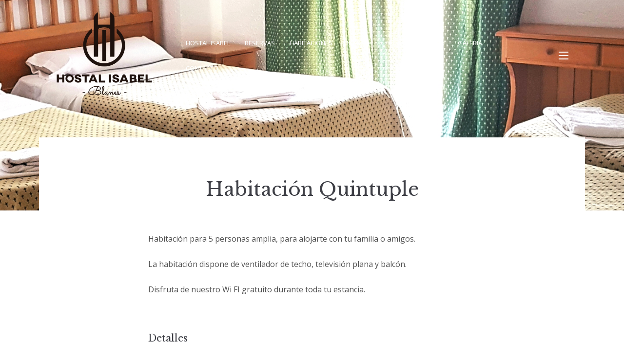

--- FILE ---
content_type: text/html; charset=UTF-8
request_url: https://www.hostalisabel.es/accommodation/quintuple/
body_size: 8952
content:
<!doctype html>
<html lang="es">
<head>
	<meta charset="UTF-8">
	<meta name="viewport" content="width=device-width, initial-scale=1">
	<link rel="profile" href="https://gmpg.org/xfn/11">

	<title>Habitación Quintuple &#8211; Hostal Isabel</title>
<meta name='robots' content='max-image-preview:large' />
<link rel='dns-prefetch' href='//fonts.googleapis.com' />
<link rel='dns-prefetch' href='//s.w.org' />
<link rel="alternate" type="application/rss+xml" title="Hostal Isabel &raquo; Feed" href="https://www.hostalisabel.es/feed/" />
<link rel="alternate" type="application/rss+xml" title="Hostal Isabel &raquo; Feed de los comentarios" href="https://www.hostalisabel.es/comments/feed/" />
		<script type="text/javascript">
			window._wpemojiSettings = {"baseUrl":"https:\/\/s.w.org\/images\/core\/emoji\/13.0.1\/72x72\/","ext":".png","svgUrl":"https:\/\/s.w.org\/images\/core\/emoji\/13.0.1\/svg\/","svgExt":".svg","source":{"concatemoji":"https:\/\/www.hostalisabel.es\/wp-includes\/js\/wp-emoji-release.min.js?ver=5.7.14"}};
			!function(e,a,t){var n,r,o,i=a.createElement("canvas"),p=i.getContext&&i.getContext("2d");function s(e,t){var a=String.fromCharCode;p.clearRect(0,0,i.width,i.height),p.fillText(a.apply(this,e),0,0);e=i.toDataURL();return p.clearRect(0,0,i.width,i.height),p.fillText(a.apply(this,t),0,0),e===i.toDataURL()}function c(e){var t=a.createElement("script");t.src=e,t.defer=t.type="text/javascript",a.getElementsByTagName("head")[0].appendChild(t)}for(o=Array("flag","emoji"),t.supports={everything:!0,everythingExceptFlag:!0},r=0;r<o.length;r++)t.supports[o[r]]=function(e){if(!p||!p.fillText)return!1;switch(p.textBaseline="top",p.font="600 32px Arial",e){case"flag":return s([127987,65039,8205,9895,65039],[127987,65039,8203,9895,65039])?!1:!s([55356,56826,55356,56819],[55356,56826,8203,55356,56819])&&!s([55356,57332,56128,56423,56128,56418,56128,56421,56128,56430,56128,56423,56128,56447],[55356,57332,8203,56128,56423,8203,56128,56418,8203,56128,56421,8203,56128,56430,8203,56128,56423,8203,56128,56447]);case"emoji":return!s([55357,56424,8205,55356,57212],[55357,56424,8203,55356,57212])}return!1}(o[r]),t.supports.everything=t.supports.everything&&t.supports[o[r]],"flag"!==o[r]&&(t.supports.everythingExceptFlag=t.supports.everythingExceptFlag&&t.supports[o[r]]);t.supports.everythingExceptFlag=t.supports.everythingExceptFlag&&!t.supports.flag,t.DOMReady=!1,t.readyCallback=function(){t.DOMReady=!0},t.supports.everything||(n=function(){t.readyCallback()},a.addEventListener?(a.addEventListener("DOMContentLoaded",n,!1),e.addEventListener("load",n,!1)):(e.attachEvent("onload",n),a.attachEvent("onreadystatechange",function(){"complete"===a.readyState&&t.readyCallback()})),(n=t.source||{}).concatemoji?c(n.concatemoji):n.wpemoji&&n.twemoji&&(c(n.twemoji),c(n.wpemoji)))}(window,document,window._wpemojiSettings);
		</script>
		<style type="text/css">
img.wp-smiley,
img.emoji {
	display: inline !important;
	border: none !important;
	box-shadow: none !important;
	height: 1em !important;
	width: 1em !important;
	margin: 0 .07em !important;
	vertical-align: -0.1em !important;
	background: none !important;
	padding: 0 !important;
}
</style>
	<link rel='stylesheet' id='wp-block-library-css'  href='https://www.hostalisabel.es/wp-includes/css/dist/block-library/style.min.css?ver=5.7.14' type='text/css' media='all' />
<link rel='stylesheet' id='fontawesome-free-css'  href='https://www.hostalisabel.es/wp-content/plugins/getwid/vendors/fontawesome-free/css/all.min.css?ver=5.5.0' type='text/css' media='all' />
<link rel='stylesheet' id='slick-css'  href='https://www.hostalisabel.es/wp-content/plugins/getwid/vendors/slick/slick/slick.min.css?ver=1.9.0' type='text/css' media='all' />
<link rel='stylesheet' id='slick-theme-css'  href='https://www.hostalisabel.es/wp-content/plugins/getwid/vendors/slick/slick/slick-theme.min.css?ver=1.9.0' type='text/css' media='all' />
<link rel='stylesheet' id='fancybox-css'  href='https://www.hostalisabel.es/wp-content/plugins/getwid/vendors/fancybox/jquery.fancybox.min.css?ver=3.5.7' type='text/css' media='all' />
<link rel='stylesheet' id='getwid-blocks-css'  href='https://www.hostalisabel.es/wp-content/plugins/getwid/assets/css/blocks.style.css?ver=1.9.1' type='text/css' media='all' />
<style id='getwid-blocks-inline-css' type='text/css'>
.wp-block-getwid-section .wp-block-getwid-section__wrapper .wp-block-getwid-section__inner-wrapper{max-width: 672px;}
</style>
<link rel='stylesheet' id='contact-form-7-css'  href='https://www.hostalisabel.es/wp-content/plugins/contact-form-7/includes/css/styles.css?ver=5.5.6.1' type='text/css' media='all' />
<link rel='stylesheet' id='mphb-kbwood-datepick-css-css'  href='https://www.hostalisabel.es/wp-content/plugins/motopress-hotel-booking-lite/vendors/kbwood/datepick/jquery.datepick.css?ver=5.3.3' type='text/css' media='all' />
<link rel='stylesheet' id='mphb-shortcodes-group-availability-calendar-css-css'  href='https://www.hostalisabel.es/wp-content/plugins/motopress-hotel-booking-lite/assets/js/shortcodes/group-availability-calendar/index.css?ver=5.3.3' type='text/css' media='all' />
<link rel='stylesheet' id='mphb-css'  href='https://www.hostalisabel.es/wp-content/plugins/motopress-hotel-booking-lite/assets/css/mphb.min.css?ver=5.3.3' type='text/css' media='all' />
<link rel='stylesheet' id='palmeria-fonts-css'  href='https://fonts.googleapis.com/css?family=Libre+Baskerville%3A400%2C400i%2C700%2C700i%7COpen+Sans%3A300%2C400%2C400i%2C700%2C+700i&#038;subset=latin%2Clatin-ext%2Ccyrillic' type='text/css' media='all' />
<link rel='stylesheet' id='palmeria-style-css'  href='https://www.hostalisabel.es/wp-content/themes/palmeria/style.css?ver=1.3.3' type='text/css' media='all' />
<style id='palmeria-style-inline-css' type='text/css'>
body.page-template-template-front-page .site-content .site-main > .hentry .front-page-header-wrapper::after,
            .custom-header::after {    
                background: #000000;
                opacity: .0;
            }button:hover, button:focus,
        input[type="button"]:hover,
        input[type="button"]:focus,
        input[type="reset"]:hover,
        input[type="reset"]:focus,
        input[type="submit"]:hover,
        input[type="submit"]:focus,
        .more-link:hover,
        .more-link:focus,
        .button:hover,
        body.infinite-scroll .site-main #infinite-handle button:hover,
        .button:focus,
        body.infinite-scroll .site-main #infinite-handle button:focus{
            background-color: #116ebf;
            border-color: #116ebf;
        }
        .wp-block-getwid-custom-post-type__post-title a:hover,
        .wp-block-getwid-post-carousel__post-title a:hover,
        .wp-block-getwid-recent-posts__post-title a:hover,
        .related-posts ul li a.post-title:hover,
        .entry-meta > span a:hover,
        .comments-area .comment-list .comment .comment-meta .comment-reply-link:hover,
        .comments-area .comment-list .pingback .comment-meta .comment-reply-link:hover,
        body.blog .hentry .entry-header .entry-title a:hover,
        body.archive .hentry .entry-header .entry-title a:hover,
        body.search .hentry .entry-header .entry-title a:hover,
        .post-navigation .nav-previous a .post-title:hover, .post-navigation .nav-next a .post-title:hover,
        .search-form .search-submit:hover,
        a, a:visited, a:hover, a:focus, a:active,
        .mphb-calendar .datepick-ctrl a,
        .datepick-popup .datepick-ctrl a,
        .datepick-popup .mphb-datepick-popup .datepick-month td .datepick-today,
        .mphb-view-details-button,
        .mphb-view-details-button:hover, .mphb-view-details-button:focus,
        .mphb-view-details-button:visited,
        .mphb_sc_services-wrapper .type-mphb_room_service .mphb-service-title a:hover,
        .mphb_sc_search_results-wrapper .mphb-room-type-title:hover,
        .mphb_sc_rooms-wrapper .mphb-room-type-title:hover,
        .mphb_sc_room-wrapper .mphb-room-type-title:hover{
            color:#116ebf;
        }
        .wp-block-button .wp-block-button__link:focus,
        .wp-block-button .wp-block-button__link:hover,
        .wp-block-file a.wp-block-file__button:hover, 
        .wp-block-file a.wp-block-file__button:focus,
        .wp-block-getwid-images-slider .slick-arrow:hover, 
        .wp-block-getwid-media-text-slider .slick-arrow:hover, 
        .wp-block-getwid-post-slider .slick-arrow:hover, 
        .wp-block-getwid-post-carousel .slick-arrow:hover,
        .wp-block-getwid-images-slider.has-arrows-inside .slick-arrow:hover, 
        .wp-block-getwid-media-text-slider.has-arrows-inside .slick-arrow:hover, 
        .wp-block-getwid-post-slider.has-arrows-inside .slick-arrow:hover, 
        .wp-block-getwid-post-carousel.has-arrows-inside .slick-arrow:hover,
        .mphb-calendar.mphb-datepick .datepick-month td .datepick-selected,
        .datepick-popup .mphb-datepick-popup .datepick-month td .datepick-selected,
        .datepick-popup .mphb-datepick-popup .datepick-month td a.datepick-highlight,
        .mphb-calendar.mphb-datepick .datepick-month td .mphb-booked-date,
        body .mphb-flexslider.flexslider ul.flex-direction-nav a:hover,
        body .flexslider ul.flex-direction-nav a:hover{
            background-color: #116ebf; 
        }
</style>
<link rel='stylesheet' id='font-awesome-css'  href='https://www.hostalisabel.es/wp-content/themes/palmeria/assets/fontawesome/css/all.css?ver=5.11.2' type='text/css' media='all' />
<link rel='stylesheet' id='palmeria-mphb-style-css'  href='https://www.hostalisabel.es/wp-content/themes/palmeria/css/motopress-hotel-booking.css?ver=1.3.3' type='text/css' media='all' />
<style id='palmeria-mphb-style-inline-css' type='text/css'>
.mphb-calendar .datepick-ctrl a,
        .datepick-popup .datepick-ctrl a,
        .datepick-popup .mphb-datepick-popup .datepick-month td .datepick-today,
        .mphb-view-details-button,
        .mphb-view-details-button:hover, .mphb-view-details-button:focus,
        .mphb-view-details-button:visited,
        .mphb_sc_services-wrapper .type-mphb_room_service .mphb-service-title a:hover,
        .mphb_sc_search_results-wrapper .mphb-room-type-title:hover,
        .mphb_sc_rooms-wrapper .mphb-room-type-title:hover,
        .mphb_sc_room-wrapper .mphb-room-type-title:hover{
            color:#116ebf;
        }
        .mphb-calendar.mphb-datepick .datepick-month td .datepick-selected,
        .datepick-popup .mphb-datepick-popup .datepick-month td .datepick-selected,
        .datepick-popup .mphb-datepick-popup .datepick-month td a.datepick-highlight,
        .mphb-calendar.mphb-datepick .datepick-month td .mphb-booked-date,
        body .mphb-flexslider.flexslider ul.flex-direction-nav a:hover,
        body .flexslider ul.flex-direction-nav a:hover{
            background-color: #116ebf; 
        }
</style>
<script type='text/javascript' src='https://www.hostalisabel.es/wp-includes/js/jquery/jquery.min.js?ver=3.5.1' id='jquery-core-js'></script>
<script type='text/javascript' src='https://www.hostalisabel.es/wp-includes/js/jquery/jquery-migrate.min.js?ver=3.3.2' id='jquery-migrate-js'></script>
<link rel="https://api.w.org/" href="https://www.hostalisabel.es/wp-json/" /><link rel="alternate" type="application/json" href="https://www.hostalisabel.es/wp-json/wp/v2/mphb_room_type/631" /><link rel="EditURI" type="application/rsd+xml" title="RSD" href="https://www.hostalisabel.es/xmlrpc.php?rsd" />
<link rel="wlwmanifest" type="application/wlwmanifest+xml" href="https://www.hostalisabel.es/wp-includes/wlwmanifest.xml" /> 
<meta name="generator" content="WordPress 5.7.14" />
<link rel="canonical" href="https://www.hostalisabel.es/accommodation/quintuple/" />
<link rel='shortlink' href='https://www.hostalisabel.es/?p=631' />
<link rel="alternate" type="application/json+oembed" href="https://www.hostalisabel.es/wp-json/oembed/1.0/embed?url=https%3A%2F%2Fwww.hostalisabel.es%2Faccommodation%2Fquintuple%2F" />
<link rel="alternate" type="text/xml+oembed" href="https://www.hostalisabel.es/wp-json/oembed/1.0/embed?url=https%3A%2F%2Fwww.hostalisabel.es%2Faccommodation%2Fquintuple%2F&#038;format=xml" />
<!-- start Simple Custom CSS and JS -->
 
<script src="https://widget.siteminder.com/ibe.min.js"></script>
<!-- end Simple Custom CSS and JS -->
		<style type="text/css">
					.site-title,
			.site-description {
				position: absolute;
				clip: rect(1px, 1px, 1px, 1px);
			}
		            .main-navigation:not(.mobile-navigation) .primary-menu > li > a{
                color: #blank;
            }
            .sidebar-open i{
                background: #blank;
            }
		</style>
		<style type="text/css" id="custom-background-css">
body.custom-background { background-color: #ffffff; }
</style>
	<link rel="icon" href="https://www.hostalisabel.es/wp-content/uploads/2020/09/cropped-Logo-Hostal-32x32.jpg" sizes="32x32" />
<link rel="icon" href="https://www.hostalisabel.es/wp-content/uploads/2020/09/cropped-Logo-Hostal-192x192.jpg" sizes="192x192" />
<link rel="apple-touch-icon" href="https://www.hostalisabel.es/wp-content/uploads/2020/09/cropped-Logo-Hostal-180x180.jpg" />
<meta name="msapplication-TileImage" content="https://www.hostalisabel.es/wp-content/uploads/2020/09/cropped-Logo-Hostal-270x270.jpg" />
		<style type="text/css" id="wp-custom-css">
			
.post-591{
margin-top:50px;
}
.room-images-wrapper{
	pointer-events:none;
}
.mphb-room-type-title{
	pointer-events:none;
}		</style>
		<style id="wpforms-css-vars-root">
				:root {
					--wpforms-field-border-radius: 3px;
--wpforms-field-background-color: #ffffff;
--wpforms-field-border-color: rgba( 0, 0, 0, 0.25 );
--wpforms-field-text-color: rgba( 0, 0, 0, 0.7 );
--wpforms-label-color: rgba( 0, 0, 0, 0.85 );
--wpforms-label-sublabel-color: rgba( 0, 0, 0, 0.55 );
--wpforms-label-error-color: #d63637;
--wpforms-button-border-radius: 3px;
--wpforms-button-background-color: #066aab;
--wpforms-button-text-color: #ffffff;
--wpforms-field-size-input-height: 43px;
--wpforms-field-size-input-spacing: 15px;
--wpforms-field-size-font-size: 16px;
--wpforms-field-size-line-height: 19px;
--wpforms-field-size-padding-h: 14px;
--wpforms-field-size-checkbox-size: 16px;
--wpforms-field-size-sublabel-spacing: 5px;
--wpforms-field-size-icon-size: 1;
--wpforms-label-size-font-size: 16px;
--wpforms-label-size-line-height: 19px;
--wpforms-label-size-sublabel-font-size: 14px;
--wpforms-label-size-sublabel-line-height: 17px;
--wpforms-button-size-font-size: 17px;
--wpforms-button-size-height: 41px;
--wpforms-button-size-padding-h: 15px;
--wpforms-button-size-margin-top: 10px;

				}
			</style></head>

<body class="mphb_room_type-template-default single single-mphb_room_type postid-631 custom-background wp-custom-logo wp-embed-responsive has-thumbnail">
<div id="page" class="site">
	<a class="skip-link screen-reader-text" href="#content">Saltar al contenido</a>

	<header id="masthead" class="site-header">
		<div class="site-branding">
			<a href="https://www.hostalisabel.es/" class="custom-logo-link" rel="home"><img width="200" height="170" src="https://www.hostalisabel.es/wp-content/uploads/2020/09/Hostal-LogoPQ.png" class="custom-logo" alt="Logo hostal isabel" /></a>				<p class="site-title"><a href="https://www.hostalisabel.es/" rel="home">Hostal Isabel</a></p>
								<p class="site-description">Hostal Isabel Blanes</p>
					</div><!-- .site-branding -->
        		<nav id="site-navigation" class="main-navigation">
			<div class="menu-primary-menu-container"><ul id="primary-menu" class="primary-menu"><li id="menu-item-134" class="menu-item menu-item-type-post_type menu-item-object-page menu-item-home menu-item-134"><a href="https://www.hostalisabel.es/">Hostal Isabel</a></li>
<li id="menu-item-1079" class="menu-item menu-item-type-custom menu-item-object-custom menu-item-1079"><a href="https://direct-book.com/properties/hostalisabel1direct">Reservas</a></li>
<li id="menu-item-1328" class="menu-item menu-item-type-post_type menu-item-object-page menu-item-1328"><a href="https://www.hostalisabel.es/habitaciones-hostal-isabel/">Habitaciones</a></li>
<li id="menu-item-140" class="menu-item menu-item-type-custom menu-item-object-custom menu-item-has-children menu-item-140"><a href="#">Info</a>
<ul class="sub-menu">
	<li id="menu-item-136" class="menu-item menu-item-type-post_type menu-item-object-page menu-item-136"><a href="https://www.hostalisabel.es/blanes/">Blanes</a></li>
</ul>
</li>
<li id="menu-item-139" class="menu-item menu-item-type-post_type menu-item-object-page menu-item-139"><a href="https://www.hostalisabel.es/our-restaurant/">Bar&#038;Restaurante</a></li>
<li id="menu-item-138" class="menu-item menu-item-type-post_type menu-item-object-page menu-item-138"><a href="https://www.hostalisabel.es/galeria/">Galeria</a></li>
<li id="menu-item-168" class="menu-item menu-item-type-post_type menu-item-object-page menu-item-168"><a href="https://www.hostalisabel.es/contact-us/">Contacto</a></li>
</ul></div>		</nav><!-- #site-navigation -->
                <button class="sidebar-open " id="sidebar-open">
            <i></i>
            <i></i>
            <i></i>
        </button>
        	</header><!-- #masthead -->

    
<aside id="secondary" class="widget-area absolute-sidebar">
    <button class="sidebar-close" id="sidebar-close">
        <i></i>
        <i></i>
    </button>
    <div class="clear"></div>
    <div class="inner-wrapper">
                    <nav id="site-mobile-navigation" class="main-navigation mobile-navigation">
                <div class="menu-primary-menu-container"><ul id="mobile-menu" class="primary-menu"><li class="menu-item menu-item-type-post_type menu-item-object-page menu-item-home menu-item-134"><a href="https://www.hostalisabel.es/">Hostal Isabel</a></li>
<li class="menu-item menu-item-type-custom menu-item-object-custom menu-item-1079"><a href="https://direct-book.com/properties/hostalisabel1direct">Reservas</a></li>
<li class="menu-item menu-item-type-post_type menu-item-object-page menu-item-1328"><a href="https://www.hostalisabel.es/habitaciones-hostal-isabel/">Habitaciones</a></li>
<li class="menu-item menu-item-type-custom menu-item-object-custom menu-item-has-children menu-item-140"><a href="#">Info</a>
<ul class="sub-menu">
	<li class="menu-item menu-item-type-post_type menu-item-object-page menu-item-136"><a href="https://www.hostalisabel.es/blanes/">Blanes</a></li>
</ul>
</li>
<li class="menu-item menu-item-type-post_type menu-item-object-page menu-item-139"><a href="https://www.hostalisabel.es/our-restaurant/">Bar&#038;Restaurante</a></li>
<li class="menu-item menu-item-type-post_type menu-item-object-page menu-item-138"><a href="https://www.hostalisabel.es/galeria/">Galeria</a></li>
<li class="menu-item menu-item-type-post_type menu-item-object-page menu-item-168"><a href="https://www.hostalisabel.es/contact-us/">Contacto</a></li>
</ul></div>            </nav><!-- #site-navigation -->
                <section id="search-2" class="widget widget_search"><form role="search" method="get" class="search-form" action="https://www.hostalisabel.es/">
	<label>
        <span class="screen-reader-text">Buscar:</span>
        <input type="search" class="search-field" placeholder="Buscar &hellip;" value="" name="s" />
    </label>
    <button type="submit" class="search-submit"><i class="fas fa-search"></i><span class="screen-reader-text">Buscar</span></button>
</form></section><section id="text-4" class="widget widget_text"><h2 class="widget-title">Sigue nos en :</h2>			<div class="textwidget"><p><a href="https://www.facebook.com/">Facebook</a><br />
<a href="https://www.instagram.com/">Instagram</a><br />
<a href="https://www.twitter.com/">Twitter</a><br />
<a href="https://www.youtube.com/">Youtube</a></p>
</div>
		</section>    </div>

</aside><!-- #secondary -->
        <div class="custom-header">
            <img width="1440" height="2560" src="https://www.hostalisabel.es/wp-content/uploads/2020/09/Quintuple-exterior-5-camas-2.jpg" class="attachment-palmeria-x-large size-palmeria-x-large wp-post-image" alt="" loading="lazy" srcset="https://www.hostalisabel.es/wp-content/uploads/2020/09/Quintuple-exterior-5-camas-2.jpg 1440w, https://www.hostalisabel.es/wp-content/uploads/2020/09/Quintuple-exterior-5-camas-2-169x300.jpg 169w, https://www.hostalisabel.es/wp-content/uploads/2020/09/Quintuple-exterior-5-camas-2-576x1024.jpg 576w, https://www.hostalisabel.es/wp-content/uploads/2020/09/Quintuple-exterior-5-camas-2-768x1365.jpg 768w, https://www.hostalisabel.es/wp-content/uploads/2020/09/Quintuple-exterior-5-camas-2-864x1536.jpg 864w, https://www.hostalisabel.es/wp-content/uploads/2020/09/Quintuple-exterior-5-camas-2-1152x2048.jpg 1152w, https://www.hostalisabel.es/wp-content/uploads/2020/09/Quintuple-exterior-5-camas-2-892x1586.jpg 892w" sizes="(max-width: 1440px) 100vw, 1440px" />        </div>
        
	<div id="content" class="site-content wrapper">

	<div id="primary" class="content-area boxed">
		<main id="main" class="site-main">

		
<article id="post-631" class="post-631 mphb_room_type type-mphb_room_type status-publish has-post-thumbnail hentry mphb_room_type_category-quintuple mphb_room_type_facility-balcon mphb_room_type_facility-television-plana mphb_room_type_facility-ventilador mphb_room_type_facility-wi-fi-gratis mphb-room-type-adults-5 mphb-room-type-children-0 has-taxes-and-fees">
    <header class="entry-header">
        <h1 class="entry-title">Habitación Quintuple</h1>    </header><!-- .entry-header -->

    
			<div class="post-thumbnail">
				<img width="892" height="1586" src="https://www.hostalisabel.es/wp-content/uploads/2020/09/Quintuple-exterior-5-camas-2-892x1586.jpg" class="attachment-post-thumbnail size-post-thumbnail wp-post-image" alt="" loading="lazy" srcset="https://www.hostalisabel.es/wp-content/uploads/2020/09/Quintuple-exterior-5-camas-2-892x1586.jpg 892w, https://www.hostalisabel.es/wp-content/uploads/2020/09/Quintuple-exterior-5-camas-2-169x300.jpg 169w, https://www.hostalisabel.es/wp-content/uploads/2020/09/Quintuple-exterior-5-camas-2-576x1024.jpg 576w, https://www.hostalisabel.es/wp-content/uploads/2020/09/Quintuple-exterior-5-camas-2-768x1365.jpg 768w, https://www.hostalisabel.es/wp-content/uploads/2020/09/Quintuple-exterior-5-camas-2-864x1536.jpg 864w, https://www.hostalisabel.es/wp-content/uploads/2020/09/Quintuple-exterior-5-camas-2-1152x2048.jpg 1152w, https://www.hostalisabel.es/wp-content/uploads/2020/09/Quintuple-exterior-5-camas-2.jpg 1440w" sizes="(max-width: 892px) 100vw, 892px" />			</div><!-- .post-thumbnail -->

		
    <div class="entry-content">
        
<p>Habitación para 5 personas amplia, para alojarte con tu familia o amigos.</p>
<p>La habitación dispone de ventilador de techo, televisión plana y balcón.</p>
<p>Disfruta de nuestro Wi FI gratuito durante toda tu estancia.</p>

<h2 class="mphb-details-title">Detalles</h2><ul class="mphb-single-room-type-attributes">


	<li class="mphb-room-type-adults-capacity"><span class="mphb-attribute-title mphb-adults-title">Adultos:</span><span class="mphb-attribute-value">
	5
	</span></li>
	


	<li class="mphb-room-type-facilities"><span class="mphb-attribute-title mphb-facilities-title">Servicios</span><span class="mphb-attribute-value"> <span class="facility-balcon"><a href="https://www.hostalisabel.es/accommodation-facility/balcon/">Balcón</a></span>, <span class="facility-television-plana"><a href="https://www.hostalisabel.es/accommodation-facility/television-plana/">Televisión plana</a></span>, <span class="facility-ventilador"><a href="https://www.hostalisabel.es/accommodation-facility/ventilador/">Ventilador</a></span>, <span class="facility-wi-fi-gratis"><a href="https://www.hostalisabel.es/accommodation-facility/wi-fi-gratis/">Wi-fi gratis</a></span></span></li>
	


	<li class="mphb-room-type-view"><span class="mphb-attribute-title mphb-view-title">Vista:</span><span class="mphb-attribute-value">
	Vistas a la calle o a un patio interior
	</span></li>
	


	<li class="mphb-room-type-size"><span class="mphb-attribute-title mphb-size-title">Tamaño:</span><span class="mphb-attribute-value">
	50m²
	</span></li>
	



	<li class="mphb-room-type-categories"><span class="mphb-attribute-title mphb-categories-title">Categorías:</span><span class="mphb-attribute-value"> <span class="category-quintuple"><a href="https://www.hostalisabel.es/accommodation-category/quintuple/">quintuple</a></span></span></li>
	
</ul>

<h2 class="mphb-calendar-title">Disponibilidad</h2>
	<div class="mphb-calendar mphb-datepick inlinePicker " data-room-type-id="631" data-is_show_prices="0" data-is_truncate_prices="1" data-is_show_prices_currency="0" data-first_available_check_in_date="2027-01-31"></div>
	
<h2 class="mphb-reservation-form-title">Formulario de reserva</h2>
	<form method="GET" action="https://www.hostalisabel.es/search-results/" class="mphb-booking-form " id="booking-form-631" data-first_available_check_in_date="2027-01-31">

		<p class="mphb-required-fields-tip"><small>Los campos obligatorios son seguidos por <abbr title="required">*</abbr></small></p>
		<input type="hidden" id="mphb-checkout-nonce" name="mphb-checkout-nonce" value="023923b028" /><input type="hidden" name="_wp_http_referer" value="/accommodation/quintuple/" />				<input type="hidden" name="mphb_room_type_id" value="631" />
		<p class="mphb-check-in-date-wrapper">
			<label for="mphb_check_in_date-697914d00c366">
				Fecha de llegada				<abbr title="Formato dd/mm/yyyy">*</abbr>
			</label>
			<br />
			<input id="mphb_check_in_date-697914d00c366" type="text" class="mphb-datepick" value="" required="required" autocomplete="off" placeholder="Fecha de llegada" inputmode="none" />
			<input id="mphb_check_in_date-697914d00c366-hidden" type="hidden" name="mphb_check_in_date" value="" />
		</p>
		<p class="mphb-check-out-date-wrapper">
			<label for="mphb_check_out_date-697914d00c366">
				Fecha de salida				<abbr title="Formato dd/mm/yyyy">*</abbr>
			</label>
			<br />
			<input id="mphb_check_out_date-697914d00c366" type="text" class="mphb-datepick" value="" required="required" autocomplete="off" placeholder="Fecha de salida" inputmode="none" />
			<input id="mphb_check_out_date-697914d00c366-hidden" type="hidden" name="mphb_check_out_date" value="" />
		</p>
		
			
				<p class="mphb-adults-wrapper mphb-capacity-wrapper">
					<label for="mphb_adults-697914d00c366">
						Adultos					</label>
					<br />
					<select id="mphb_adults-697914d00c366" name="mphb_adults">

						
							<option value="1" >1</option>
						
						
							<option value="2" >2</option>
						
						
							<option value="3" >3</option>
						
						
							<option value="4" >4</option>
						
						
							<option value="5" >5</option>
						
						
							<option value="6" >6</option>
						
						
							<option value="7" >7</option>
						
						
							<option value="8" >8</option>
						
						
							<option value="9" >9</option>
						
						
							<option value="10" >10</option>
						
						
							<option value="11" >11</option>
						
						
							<option value="12" >12</option>
						
						
							<option value="13" >13</option>
						
						
							<option value="14" >14</option>
						
						
							<option value="15" >15</option>
						
						
							<option value="16" >16</option>
						
						
							<option value="17" >17</option>
						
						
							<option value="18" >18</option>
						
						
							<option value="19" >19</option>
						
						
							<option value="20" >20</option>
						
						
							<option value="21" >21</option>
						
						
							<option value="22" >22</option>
						
						
							<option value="23" >23</option>
						
						
							<option value="24" >24</option>
						
						
							<option value="25" >25</option>
						
						
							<option value="26" >26</option>
						
						
							<option value="27" >27</option>
						
						
							<option value="28" >28</option>
						
						
							<option value="29" >29</option>
						
						
							<option value="30" >30</option>
						
											</select>
				</p>
			
			
				<p class="mphb-children-wrapper mphb-capacity-wrapper">
					<label for="mphb_children-697914d00c366">
						Niños 					</label>
					<br />

										<select id="mphb_children-697914d00c366" name="mphb_children" >

						
							<option value="0" >0</option>

						
							<option value="1" >1</option>

						
							<option value="2" >2</option>

						
							<option value="3" >3</option>

						
							<option value="4" >4</option>

						
							<option value="5" >5</option>

						
							<option value="6" >6</option>

						
							<option value="7" >7</option>

						
							<option value="8" >8</option>

						
							<option value="9" >9</option>

						
							<option value="10" >10</option>

											</select>

				</p>
							
		<div class="mphb-errors-wrapper mphb-hide"></div>
		<p class="mphb-reserve-btn-wrapper">
			<input class="mphb-reserve-btn button" type="submit" value="Comprobar disponibilidad" />
		</p>
	</form>
	
    </div><!-- .entry-content -->

    <footer class="entry-footer">
            </footer><!-- .entry-footer -->
</article><!-- #post-631 -->

	<nav class="navigation post-navigation" role="navigation" aria-label="Entradas">
		<h2 class="screen-reader-text">Navegación de entradas</h2>
		<div class="nav-links"><div class="nav-previous"><a href="https://www.hostalisabel.es/accommodation/cuadruple/" rel="prev"><span class="arrow"><i></i><i></i><i></i></span><h4 class="post-title">Habitación Cuádruple</h4></a></div></div>
	</nav>
		</main><!-- #main -->
	</div><!-- #primary -->


	</div><!-- #content -->

	<footer id="colophon" class="site-footer">
        <div class="wrapper footer-wrapper">

            <div class="menu-socials-menu-container"><ul id="menu-socials-menu" class="footer-menu"><li id="menu-item-159" class="menu-item menu-item-type-custom menu-item-object-custom menu-item-159"><a href="https://www.facebook.com/hostalisabel.blanes">Facebook</a></li>
<li id="menu-item-161" class="menu-item menu-item-type-custom menu-item-object-custom menu-item-161"><a href="http://instagram.com">Instagram</a></li>
<li id="menu-item-163" class="menu-item menu-item-type-custom menu-item-object-custom menu-item-163"><a href="https://www.tripadvisor.es/Hotel_Review-g580331-d581695-Reviews-Hostal_Isabel-Blanes_Costa_Brava_Province_of_Girona_Catalonia.html">Tripadvisor</a></li>
</ul></div><div class="menu-socials-menu-container"><ul id="menu-socials-menu-1" class="theme-social-menu footer-socials"><li class="menu-item menu-item-type-custom menu-item-object-custom menu-item-159"><a href="https://www.facebook.com/hostalisabel.blanes"><span class="menu-text">Facebook</span></a></li>
<li class="menu-item menu-item-type-custom menu-item-object-custom menu-item-161"><a href="http://instagram.com"><span class="menu-text">Instagram</span></a></li>
<li class="menu-item menu-item-type-custom menu-item-object-custom menu-item-163"><a href="https://www.tripadvisor.es/Hotel_Review-g580331-d581695-Reviews-Hostal_Isabel-Blanes_Costa_Brava_Province_of_Girona_Catalonia.html"><span class="menu-text">Tripadvisor</span></a></li>
</ul></div>            <div class="site-info">
                Hostal Isabel 2022 ®            </div><!-- .site-info -->
        </div>
	</footer><!-- #colophon -->
</div><!-- #page -->

<script type='text/javascript' id='getwid-blocks-frontend-js-js-extra'>
/* <![CDATA[ */
var Getwid = {"settings":[],"ajax_url":"https:\/\/www.hostalisabel.es\/wp-admin\/admin-ajax.php","isRTL":"","nonces":{"recaptcha_v2_contact_form":"fa175d51dc"}};
/* ]]> */
</script>
<script type='text/javascript' src='https://www.hostalisabel.es/wp-content/plugins/getwid/assets/js/frontend.blocks.js?ver=1.9.1' id='getwid-blocks-frontend-js-js'></script>
<script type='text/javascript' src='https://www.hostalisabel.es/wp-includes/js/dist/vendor/wp-polyfill.min.js?ver=7.4.4' id='wp-polyfill-js'></script>
<script type='text/javascript' id='wp-polyfill-js-after'>
( 'fetch' in window ) || document.write( '<script src="https://www.hostalisabel.es/wp-includes/js/dist/vendor/wp-polyfill-fetch.min.js?ver=3.0.0"></scr' + 'ipt>' );( document.contains ) || document.write( '<script src="https://www.hostalisabel.es/wp-includes/js/dist/vendor/wp-polyfill-node-contains.min.js?ver=3.42.0"></scr' + 'ipt>' );( window.DOMRect ) || document.write( '<script src="https://www.hostalisabel.es/wp-includes/js/dist/vendor/wp-polyfill-dom-rect.min.js?ver=3.42.0"></scr' + 'ipt>' );( window.URL && window.URL.prototype && window.URLSearchParams ) || document.write( '<script src="https://www.hostalisabel.es/wp-includes/js/dist/vendor/wp-polyfill-url.min.js?ver=3.6.4"></scr' + 'ipt>' );( window.FormData && window.FormData.prototype.keys ) || document.write( '<script src="https://www.hostalisabel.es/wp-includes/js/dist/vendor/wp-polyfill-formdata.min.js?ver=3.0.12"></scr' + 'ipt>' );( Element.prototype.matches && Element.prototype.closest ) || document.write( '<script src="https://www.hostalisabel.es/wp-includes/js/dist/vendor/wp-polyfill-element-closest.min.js?ver=2.0.2"></scr' + 'ipt>' );( 'objectFit' in document.documentElement.style ) || document.write( '<script src="https://www.hostalisabel.es/wp-includes/js/dist/vendor/wp-polyfill-object-fit.min.js?ver=2.3.4"></scr' + 'ipt>' );
</script>
<script type='text/javascript' id='contact-form-7-js-extra'>
/* <![CDATA[ */
var wpcf7 = {"api":{"root":"https:\/\/www.hostalisabel.es\/wp-json\/","namespace":"contact-form-7\/v1"}};
/* ]]> */
</script>
<script type='text/javascript' src='https://www.hostalisabel.es/wp-content/plugins/contact-form-7/includes/js/index.js?ver=5.5.6.1' id='contact-form-7-js'></script>
<script type='text/javascript' src='https://www.hostalisabel.es/wp-content/plugins/motopress-hotel-booking-lite/vendors/jquery.serializeJSON/jquery.serializejson.min.js?ver=5.3.3' id='mphb-jquery-serialize-json-js'></script>
<script type='text/javascript' id='mphb-global-js-js-extra'>
/* <![CDATA[ */
var MPHB = {"_data":{"settings":{"currency":{"code":"EUR","price_format":"<span class=\"mphb-currency\">&euro;<\/span>&nbsp;%s","decimals":2,"decimal_separator":".","thousand_separator":","},"siteName":"Hostal Isabel","currentLanguage":"es","firstDay":1,"numberOfMonthCalendar":2,"numberOfMonthDatepicker":2,"dateFormat":"dd\/mm\/yyyy","dateTransferFormat":"yyyy-mm-dd","useBilling":false,"useCoupons":false,"datepickerClass":"","countryRequired":true,"fullAddressRequired":true,"isDirectBooking":false},"isAdmin":false,"today":"2026-01-27","restApiUrl":"https:\/\/www.hostalisabel.es\/wp-json\/mphb\/v1","restApiWpNonce":"14085a1165","ajaxUrl":"https:\/\/www.hostalisabel.es\/wp-admin\/admin-ajax.php","nonces":{"mphb_update_checkout_info":"88a2a10b2d","mphb_update_rate_prices":"f109be5264","mphb_get_billing_fields":"5afd0b83e5","mphb_apply_coupon":"af53e0a1d2","mphb_get_room_type_availability_data":"0d54de02f0","mphb_update_booking_notes":"2e4ddcf3fa"},"translations":{"errorHasOccured":"Se ha producido un error. Vuelve a intentarlo m\u00e1s tarde.","booked":"Reservado","buffer":"Tiempo extra.","pending":"Pendiente","available":"Disponible","notAvailable":"No disponible","earlierMinAdvance":"Esto es antes de lo permitido en nuestras reglas de reserva anticipada.","laterMaxAdvance":"Esto es m\u00e1s tarde de lo permitido en nuestras reglas de reserva anticipada.","notStayIn":"Sin estancia","notCheckIn":"L\u00edmite de llegada","notCheckOut":"L\u00edmite de salida","past":"D\u00eda en el pasado","checkInDate":"Fecha de llegada","lessThanMinDaysStay":"Menos de d\u00edas m\u00ednimos de estad\u00eda","moreThanMaxDaysStay":"M\u00e1s de un m\u00e1ximo de d\u00edas de estancia","laterThanMaxDate":"M\u00e1s tarde de la fecha m\u00e1xima para la fecha actual de llegada","rules":"Reglas:","tokenizationFailure":"Error de tokenizaci\u00f3n: %s","roomsAddedToReservation_singular":"%1$d &times; &ldquo;%2$s&rdquo; se ha sido a\u00f1adido a su reserva.","roomsAddedToReservation_plural":"%1$d &times; &ldquo;%2$s&rdquo; se han sido a\u00f1adidos a su reserva.","countRoomsSelected_singular":"%s alojamiento seleccionado.","countRoomsSelected_plural":"%s alojamientos seleccionados.","emptyCouponCode":"El c\u00f3digo del cup\u00f3n est\u00e1 vacio","checkInNotValid":"Fecha de llegada no v\u00e1lida.","checkOutNotValid":"Fecha de salida no v\u00e1lida.","selectDates":"Seleccionar fechas"},"page":{"isCheckoutPage":false,"isSingleRoomTypePage":true,"isSearchResultsPage":false,"isCreateBookingPage":false},"gateways":[],"roomTypeId":631}};
/* ]]> */
</script>
<script type='text/javascript' src='https://www.hostalisabel.es/wp-content/plugins/motopress-hotel-booking-lite/assets/js/global/index.js?ver=5.3.3' id='mphb-global-js-js'></script>
<script type='text/javascript' src='https://www.hostalisabel.es/wp-includes/js/dist/vendor/moment.min.js?ver=2.26.0' id='moment-js'></script>
<script type='text/javascript' id='moment-js-after'>
moment.updateLocale( 'es_ES', {"months":["enero","febrero","marzo","abril","mayo","junio","julio","agosto","septiembre","octubre","noviembre","diciembre"],"monthsShort":["Ene","Feb","Mar","Abr","May","Jun","Jul","Ago","Sep","Oct","Nov","Dic"],"weekdays":["domingo","lunes","martes","mi\u00e9rcoles","jueves","viernes","s\u00e1bado"],"weekdaysShort":["Dom","Lun","Mar","Mi\u00e9","Jue","Vie","S\u00e1b"],"week":{"dow":1},"longDateFormat":{"LT":"H:i","LTS":null,"L":null,"LL":"j \\d\\e F \\d\\e Y","LLL":"j \\d\\e F \\d\\e Y H:i","LLLL":null}} );
</script>
<script type='text/javascript' src='https://www.hostalisabel.es/wp-includes/js/dist/date.min.js?ver=5c643711a8d90494fac0fd1897d1084c' id='wp-date-js'></script>
<script type='text/javascript' id='wp-date-js-after'>
wp.date.setSettings( {"l10n":{"locale":"es_ES","months":["enero","febrero","marzo","abril","mayo","junio","julio","agosto","septiembre","octubre","noviembre","diciembre"],"monthsShort":["Ene","Feb","Mar","Abr","May","Jun","Jul","Ago","Sep","Oct","Nov","Dic"],"weekdays":["domingo","lunes","martes","mi\u00e9rcoles","jueves","viernes","s\u00e1bado"],"weekdaysShort":["Dom","Lun","Mar","Mi\u00e9","Jue","Vie","S\u00e1b"],"meridiem":{"am":"am","pm":"pm","AM":"AM","PM":"PM"},"relative":{"future":"%s desde ahora","past":"hace %s"}},"formats":{"time":"H:i","date":"j \\d\\e F \\d\\e Y","datetime":"j \\d\\e F \\d\\e Y H:i","datetimeAbbreviated":"j M Y H:i"},"timezone":{"offset":1,"string":"Europe\/Madrid","abbr":"CET"}} );
</script>
<script type='text/javascript' src='https://www.hostalisabel.es/wp-includes/js/dist/hooks.min.js?ver=d0188aa6c336f8bb426fe5318b7f5b72' id='wp-hooks-js'></script>
<script type='text/javascript' src='https://www.hostalisabel.es/wp-includes/js/dist/i18n.min.js?ver=6ae7d829c963a7d8856558f3f9b32b43' id='wp-i18n-js'></script>
<script type='text/javascript' id='wp-i18n-js-after'>
wp.i18n.setLocaleData( { 'text direction\u0004ltr': [ 'ltr' ] } );
</script>
<script type='text/javascript' id='mphb-shortcodes-group-availability-calendar-js-js-translations'>
( function( domain, translations ) {
	var localeData = translations.locale_data[ domain ] || translations.locale_data.messages;
	localeData[""].domain = domain;
	wp.i18n.setLocaleData( localeData, domain );
} )( "motopress-hotel-booking", {
    "translation-revision-date": "2026-01-14 08:48",
    "generator": "WP-CLI\/2.11.0",
    "source": "assets\/js\/shortcodes\/group-availability-calendar\/index.js",
    "domain": "messages",
    "locale_data": {
        "messages": {
            "": {
                "domain": "messages",
                "lang": "es_ES",
                "plural-forms": "nplurals=2; plural=(n != 1);"
            },
            "Today": [
                "Hoy"
            ],
            "Previous": [
                ""
            ],
            "Next": [
                ""
            ]
        }
    }
} );
</script>
<script type='text/javascript' src='https://www.hostalisabel.es/wp-content/plugins/motopress-hotel-booking-lite/assets/js/shortcodes/group-availability-calendar/index.js?ver=5.3.3' id='mphb-shortcodes-group-availability-calendar-js-js'></script>
<script type='text/javascript' src='https://www.hostalisabel.es/wp-content/plugins/motopress-hotel-booking-lite/vendors/canjs/can.custom.min.js?ver=5.3.3' id='mphb-canjs-js'></script>
<script type='text/javascript' src='https://www.hostalisabel.es/wp-content/plugins/motopress-hotel-booking-lite/vendors/kbwood/datepick/jquery.plugin.min.js?ver=5.3.3' id='mphb-kbwood-plugin-js'></script>
<script type='text/javascript' src='https://www.hostalisabel.es/wp-content/plugins/motopress-hotel-booking-lite/vendors/kbwood/datepick/jquery.datepick.min.js?ver=5.3.3' id='mphb-kbwood-datepick-js'></script>
<script type='text/javascript' src='https://www.hostalisabel.es/wp-content/plugins/motopress-hotel-booking-lite/vendors/kbwood/datepick/jquery.datepick-es.js?ver=5.3.3' id='mphb-kbwood-datepick-localization-js'></script>
<script type='text/javascript' src='https://www.hostalisabel.es/wp-content/plugins/motopress-hotel-booking-lite/assets/js/public/mphb.min.js?ver=5.3.3' id='mphb-js'></script>
<script type='text/javascript' src='https://www.hostalisabel.es/wp-content/themes/palmeria/js/functions.js?ver=1.3.3' id='palmeria-functions-js'></script>
<script type='text/javascript' src='https://www.hostalisabel.es/wp-content/themes/palmeria/js/navigation.js?ver=1.3.3' id='palmeria-navigation-js'></script>
<script type='text/javascript' src='https://www.hostalisabel.es/wp-content/themes/palmeria/js/skip-link-focus-fix.js?ver=1.3.3' id='palmeria-skip-link-focus-fix-js'></script>
<script type='text/javascript' src='https://www.hostalisabel.es/wp-includes/js/wp-embed.min.js?ver=5.7.14' id='wp-embed-js'></script>

</body>
</html>
